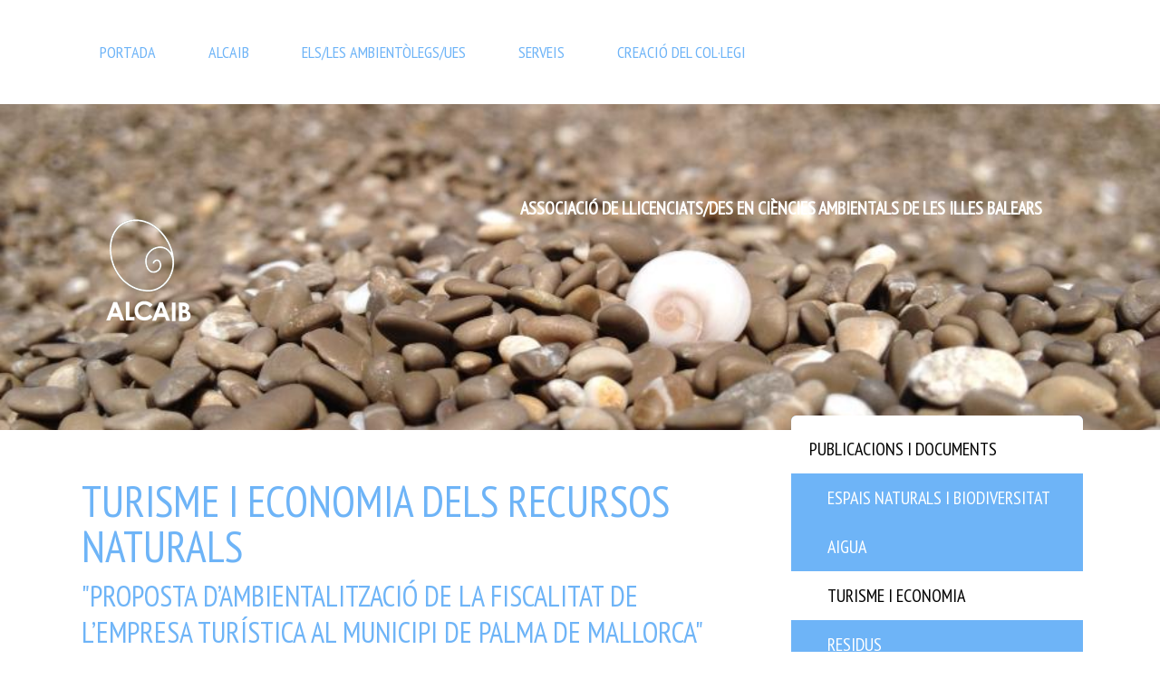

--- FILE ---
content_type: text/html; charset=UTF-8
request_url: https://www.alcaib.org/recursos/publicacions-i-documents/turisme-i-economia/
body_size: 15990
content:
<!DOCTYPE html>
<html lang="es-ES"><head>
    <meta charset="utf-8"/>
    <link rel="dns-prefetch preconnect" href="https://u.jimcdn.com/" crossorigin="anonymous"/>
<link rel="dns-prefetch preconnect" href="https://assets.jimstatic.com/" crossorigin="anonymous"/>
<link rel="dns-prefetch preconnect" href="https://image.jimcdn.com" crossorigin="anonymous"/>
<link rel="dns-prefetch preconnect" href="https://fonts.jimstatic.com" crossorigin="anonymous"/>
<meta name="viewport" content="width=device-width, initial-scale=1"/>
<meta http-equiv="X-UA-Compatible" content="IE=edge"/>
<meta name="description" content=""/>
<meta name="robots" content="index, follow, archive"/>
<meta property="st:section" content=""/>
<meta name="generator" content="Jimdo Creator"/>
<meta name="twitter:title" content="Turisme i Economia dels Recursos Naturals"/>
<meta name="twitter:description" content="Caterina Amengual Morro, 2006 Editorial Linx. Edicions Català/Alemany i Castellà/Angles Mapa-guia que reslta els espais d'interés natural de les Illes Balears. Tasca com a documentalista i assessora d’espais naturals amb la selecció dels 14 espais de més rellevància ambiental, amb l’ajuda inestimable de’n Joan Mayol."/>
<meta name="twitter:card" content="summary_large_image"/>
<meta property="og:url" content="http://www.alcaib.org/recursos/publicacions-i-documents/turisme-i-economia/"/>
<meta property="og:title" content="Turisme i Economia dels Recursos Naturals"/>
<meta property="og:description" content="Caterina Amengual Morro, 2006 Editorial Linx. Edicions Català/Alemany i Castellà/Angles Mapa-guia que reslta els espais d'interés natural de les Illes Balears. Tasca com a documentalista i assessora d’espais naturals amb la selecció dels 14 espais de més rellevància ambiental, amb l’ajuda inestimable de’n Joan Mayol."/>
<meta property="og:type" content="website"/>
<meta property="og:locale" content="es_ES"/>
<meta property="og:site_name" content="ALCAIB - Associació de Llicenciats/des en Ciències Ambientals de les Illes Balears"/>
<meta name="twitter:image" content="https://image.jimcdn.com/cdn-cgi/image//app/cms/storage/image/path/s531e2e9b6a63329d/backgroundarea/i2465c096121442a9/version/1600074689/image.jpg"/>
<meta property="og:image" content="https://image.jimcdn.com/cdn-cgi/image//app/cms/storage/image/path/s531e2e9b6a63329d/backgroundarea/i2465c096121442a9/version/1600074689/image.jpg"/>
<meta property="og:image:width" content="2000"/>
<meta property="og:image:height" content="1500"/>
<meta property="og:image:secure_url" content="https://image.jimcdn.com/cdn-cgi/image//app/cms/storage/image/path/s531e2e9b6a63329d/backgroundarea/i2465c096121442a9/version/1600074689/image.jpg"/><title>Turisme i Economia dels Recursos Naturals - ALCAIB - Associació de Llicenciats/des en Ciències Ambientals de les Illes Balears</title>
<link rel="icon" type="image/png" href="[data-uri]"/>
    <link rel="alternate" type="application/rss+xml" title="Blog" href="https://www.alcaib.org/rss/blog"/>    
<link rel="canonical" href="https://www.alcaib.org/recursos/publicacions-i-documents/turisme-i-economia/"/>

        <script src="https://assets.jimstatic.com/ckies.js.7c38a5f4f8d944ade39b.js"></script>

        <script src="https://assets.jimstatic.com/cookieControl.js.b05bf5f4339fa83b8e79.js"></script>
    <script>window.CookieControlSet.setToNormal();</script>

    <style>html,body{margin:0}.hidden{display:none}.n{padding:5px}#cc-website-title a {text-decoration: none}.cc-m-image-align-1{text-align:left}.cc-m-image-align-2{text-align:right}.cc-m-image-align-3{text-align:center}</style>

        <link href="https://u.jimcdn.com/cms/o/s531e2e9b6a63329d/layout/dm_39d7fc1702d6c2cde1182ecca14bc4a5/css/layout.css?t=1600074689" rel="stylesheet" type="text/css" id="jimdo_layout_css"/>
<script>     /* <![CDATA[ */     /*!  loadCss [c]2014 @scottjehl, Filament Group, Inc.  Licensed MIT */     window.loadCSS = window.loadCss = function(e,n,t){var r,l=window.document,a=l.createElement("link");if(n)r=n;else{var i=(l.body||l.getElementsByTagName("head")[0]).childNodes;r=i[i.length-1]}var o=l.styleSheets;a.rel="stylesheet",a.href=e,a.media="only x",r.parentNode.insertBefore(a,n?r:r.nextSibling);var d=function(e){for(var n=a.href,t=o.length;t--;)if(o[t].href===n)return e.call(a);setTimeout(function(){d(e)})};return a.onloadcssdefined=d,d(function(){a.media=t||"all"}),a};     window.onloadCSS = function(n,o){n.onload=function(){n.onload=null,o&&o.call(n)},"isApplicationInstalled"in navigator&&"onloadcssdefined"in n&&n.onloadcssdefined(o)}     /* ]]> */ </script>     <script>
// <![CDATA[
onloadCSS(loadCss('https://assets.jimstatic.com/web.css.cba479cb7ca5b5a1cac2a1ff8a34b9db.css') , function() {
    this.id = 'jimdo_web_css';
});
// ]]>
</script>
<link href="https://assets.jimstatic.com/web.css.cba479cb7ca5b5a1cac2a1ff8a34b9db.css" rel="preload" as="style"/>
<noscript>
<link href="https://assets.jimstatic.com/web.css.cba479cb7ca5b5a1cac2a1ff8a34b9db.css" rel="stylesheet"/>
</noscript>
    <script>
    //<![CDATA[
        var jimdoData = {"isTestserver":false,"isLcJimdoCom":false,"isJimdoHelpCenter":false,"isProtectedPage":false,"cstok":"","cacheJsKey":"687d4257c2c92098cbc0bf07f1e92f3f3a650b8a","cacheCssKey":"687d4257c2c92098cbc0bf07f1e92f3f3a650b8a","cdnUrl":"https:\/\/assets.jimstatic.com\/","minUrl":"https:\/\/assets.jimstatic.com\/app\/cdn\/min\/file\/","authUrl":"https:\/\/a.jimdo.com\/","webPath":"https:\/\/www.alcaib.org\/","appUrl":"https:\/\/a.jimdo.com\/","cmsLanguage":"es_ES","isFreePackage":false,"mobile":false,"isDevkitTemplateUsed":true,"isTemplateResponsive":true,"websiteId":"s531e2e9b6a63329d","pageId":863275350,"packageId":2,"shop":{"deliveryTimeTexts":{"1":"Plazo de entrega 1 - 3 d\u00edas","2":"Plazo de entrega 3 - 5 d\u00edas","3":"de 5 a 8 d\u00edas"},"checkoutButtonText":"Mi compra","isReady":false,"currencyFormat":{"pattern":"\u00a4#,##0.00","convertedPattern":"$#,##0.00","symbols":{"GROUPING_SEPARATOR":",","DECIMAL_SEPARATOR":".","CURRENCY_SYMBOL":"$"}},"currencyLocale":"en_US"},"tr":{"gmap":{"searchNotFound":"La direcci\u00f3n insertada no existe o no pudo ser encontrada.","routeNotFound":"La ruta no se ha podido calcular. Posible causa: la direcci\u00f3n de inicio es demasiado inexacta o est\u00e1 demasiado lejos de la direcci\u00f3n final."},"shop":{"checkoutSubmit":{"next":"Siguiente paso","wait":"Un momento por favor"},"paypalError":"Ha ocurrido un error. Por favor intenta de nuevo.","cartBar":"Ir al carrito ","maintenance":"La tienda no est\u00e1 activa en este momento. Int\u00e9ntalo de nuevo m\u00e1s tarde.","addToCartOverlay":{"productInsertedText":"El art\u00edculo se ha a\u00f1adido al carrito de compras.","continueShoppingText":"Seguir comprando","reloadPageText":"Actualizar"},"notReadyText":"La tienda no est\u00e1 terminada todav\u00eda.","numLeftText":"Por el momento no es posible pedir m\u00e1s de {:num} ejemplares de este art\u00edculo .","oneLeftText":"No existen ejemplares disponibles para este art\u00edculo."},"common":{"timeout":"Ha ocurrido un error. Se ha interrumpido la acci\u00f3n. Por favor intenta otra vez m\u00e1s tarde. "},"form":{"badRequest":"Se ha producido un error. Los datos no se han podido transmitir correctamente. Int\u00e9ntalo de nuevo m\u00e1s tarde."}},"jQuery":"jimdoGen002","isJimdoMobileApp":false,"bgConfig":{"id":29637750,"type":"picture","options":{"fixed":true},"images":[{"id":6193136950,"url":"https:\/\/image.jimcdn.com\/cdn-cgi\/image\/\/app\/cms\/storage\/image\/path\/s531e2e9b6a63329d\/backgroundarea\/i2465c096121442a9\/version\/1600074689\/image.jpg","altText":"","focalPointX":74.055815508021396453841589391231536865234375,"focalPointY":91.71875}]},"bgFullscreen":true,"responsiveBreakpointLandscape":767,"responsiveBreakpointPortrait":480,"copyableHeadlineLinks":false,"tocGeneration":false,"googlemapsConsoleKey":false,"loggingForAnalytics":false,"loggingForPredefinedPages":false,"isFacebookPixelIdEnabled":false,"userAccountId":"dcecd158-fe7c-4a70-bd05-5bc45eef2f1d"};
    // ]]>
</script>

     <script> (function(window) { 'use strict'; var regBuff = window.__regModuleBuffer = []; var regModuleBuffer = function() { var args = [].slice.call(arguments); regBuff.push(args); }; if (!window.regModule) { window.regModule = regModuleBuffer; } })(window); </script>
    <script src="https://assets.jimstatic.com/web.js.24f3cfbc36a645673411.js" async="true"></script>
    <script src="https://assets.jimstatic.com/at.js.62588d64be2115a866ce.js"></script>
    
</head>

<body class="body cc-page j-m-gallery-styles j-m-video-styles j-m-hr-styles j-m-header-styles j-m-text-styles j-m-emotionheader-styles j-m-htmlCode-styles j-m-rss-styles j-m-form-styles j-m-table-styles j-m-textWithImage-styles j-m-downloadDocument-styles j-m-imageSubtitle-styles j-m-flickr-styles j-m-googlemaps-styles j-m-blogSelection-styles j-m-comment-styles j-m-jimdo-styles j-m-profile-styles j-m-guestbook-styles j-m-promotion-styles j-m-twitter-styles j-m-hgrid-styles j-m-shoppingcart-styles j-m-catalog-styles j-m-product-styles-disabled j-m-facebook-styles j-m-sharebuttons-styles j-m-formnew-styles-disabled j-m-callToAction-styles j-m-turbo-styles j-m-spacing-styles j-m-googleplus-styles j-m-dummy-styles j-m-search-styles j-m-booking-styles j-m-socialprofiles-styles j-footer-styles cc-pagemode-default cc-content-parent" id="page-863275350">

<div id="cc-inner" class="cc-content-parent">

  <!-- _mobile-navigation.sass -->
  <input type="checkbox" id="jtpl-mobile-navigation__checkbox" class="jtpl-mobile-navigation__checkbox"/><!-- END _mobile-navigation.sass --><!-- _main.sass --><div class="jtpl-main cc-content-parent">

    <!-- _background-area.sass -->
    <div class="jtpl-background-area" background-area="fullscreen"></div>
    <!-- END _background-area.sass -->

    <!-- _mobile-navigation.sass -->
    <nav class="jtpl-mobile-navigation"><label for="jtpl-mobile-navigation__checkbox" class="jtpl-mobile-navigation__label">
        <span class="jtpl-mobile-navigation__borders"></span>
      </label>
      <nav class="jtpl-mobile-navigation__inner navigation-colors"><div data-container="navigation"><div class="j-nav-variant-nested"><ul class="cc-nav-level-0 j-nav-level-0"><li id="cc-nav-view-1601563850" class="jmd-nav__list-item-0 j-nav-has-children"><a href="/" data-link-title="Portada">Portada</a><span data-navi-toggle="cc-nav-view-1601563850" class="jmd-nav__toggle-button"></span><ul class="cc-nav-level-1 j-nav-level-1"><li id="cc-nav-view-857883750" class="jmd-nav__list-item-1 j-nav-has-children"><a href="/portada/activitats-actuals/" data-link-title="Activitats actuals">Activitats actuals</a><span data-navi-toggle="cc-nav-view-857883750" class="jmd-nav__toggle-button"></span><ul class="cc-nav-level-2 j-nav-level-2"><li id="cc-nav-view-1690582150" class="jmd-nav__list-item-2"><a href="/portada/activitats-actuals/recurs-estabilització-consell-de-mallorca/" data-link-title="Recurs Estabilització Consell de Mallorca">Recurs Estabilització Consell de Mallorca</a></li><li id="cc-nav-view-1686948850" class="jmd-nav__list-item-2"><a href="/portada/activitats-actuals/propostes-pla-general-palma/" data-link-title="Propostes Pla General Palma">Propostes Pla General Palma</a></li><li id="cc-nav-view-1687208650" class="jmd-nav__list-item-2"><a href="/portada/activitats-actuals/nova-llei-de-patrimoni-natural-i-biodiversitat-de-les-illes-balears/" data-link-title="Nova Llei de Patrimoni Natural i Biodiversitat de les Illes Balears">Nova Llei de Patrimoni Natural i Biodiversitat de les Illes Balears</a></li><li id="cc-nav-view-1688776850" class="jmd-nav__list-item-2"><a href="/portada/activitats-actuals/al-legacions-porn-i-ampliació-del-pn-de-llevant/" data-link-title="Al·legacions PORN i ampliació del PN de Llevant">Al·legacions PORN i ampliació del PN de Llevant</a></li></ul></li><li id="cc-nav-view-1686948750" class="jmd-nav__list-item-1"><a href="/portada/activitat-2021/" data-link-title="Activitat 2021">Activitat 2021</a></li><li id="cc-nav-view-1686108950" class="jmd-nav__list-item-1 j-nav-has-children"><a href="/portada/activitat-2020/" data-link-title="Activitat 2020">Activitat 2020</a><span data-navi-toggle="cc-nav-view-1686108950" class="jmd-nav__toggle-button"></span><ul class="cc-nav-level-2 j-nav-level-2"><li id="cc-nav-view-1686109250" class="jmd-nav__list-item-2"><a href="/portada/activitat-2020/dia-medi-ambient-2020/" data-link-title="Dia Medi Ambient 2020">Dia Medi Ambient 2020</a></li><li id="cc-nav-view-1686109450" class="jmd-nav__list-item-2"><a href="/portada/activitat-2020/aliança-regeneració-verda/" data-link-title="Aliança Regeneració Verda">Aliança Regeneració Verda</a></li><li id="cc-nav-view-1686109350" class="jmd-nav__list-item-2"><a href="/portada/activitat-2020/assemblea-2020/" data-link-title="Assemblea 2020">Assemblea 2020</a></li><li id="cc-nav-view-1686109550" class="jmd-nav__list-item-2"><a href="/portada/activitat-2020/visita-albufera-febrer-2020/" data-link-title="Visita Albufera - Febrer 2020">Visita Albufera - Febrer 2020</a></li></ul></li><li id="cc-nav-view-1686108850" class="jmd-nav__list-item-1 j-nav-has-children"><a href="/portada/activitat-2019/" data-link-title="Activitat 2019">Activitat 2019</a><span data-navi-toggle="cc-nav-view-1686108850" class="jmd-nav__toggle-button"></span><ul class="cc-nav-level-2 j-nav-level-2"><li id="cc-nav-view-1686109650" class="jmd-nav__list-item-2"><a href="/portada/activitat-2019/japca-2019/" data-link-title="JAPCA 2019">JAPCA 2019</a></li><li id="cc-nav-view-1686109750" class="jmd-nav__list-item-2"><a href="/portada/activitat-2019/recurs-mancomunitat-raiguer-2019/" data-link-title="Recurs Mancomunitat Raiguer 2019">Recurs Mancomunitat Raiguer 2019</a></li><li id="cc-nav-view-1686109850" class="jmd-nav__list-item-2"><a href="/portada/activitat-2019/jornades-educació-ambiental-2019/" data-link-title="Jornades Educació Ambiental 2019">Jornades Educació Ambiental 2019</a></li><li id="cc-nav-view-1686109950" class="jmd-nav__list-item-2"><a href="/portada/activitat-2019/reunió-amb-abaqua/" data-link-title="Reunió amb ABAQUA">Reunió amb ABAQUA</a></li><li id="cc-nav-view-1686110050" class="jmd-nav__list-item-2"><a href="/portada/activitat-2019/reunió-consell-2019/" data-link-title="Reunió Consell 2019">Reunió Consell 2019</a></li><li id="cc-nav-view-1686110150" class="jmd-nav__list-item-2"><a href="/portada/activitat-2019/propostes-medi-ambient-a-les-eleccions-2019/" data-link-title="Propostes Medi Ambient a les eleccions 2019">Propostes Medi Ambient a les eleccions 2019</a></li><li id="cc-nav-view-1686110250" class="jmd-nav__list-item-2"><a href="/portada/activitat-2019/firdays-for-future-2019/" data-link-title="Firdays for future 2019">Firdays for future 2019</a></li><li id="cc-nav-view-1686110350" class="jmd-nav__list-item-2"><a href="/portada/activitat-2019/assemblea-anual-2019/" data-link-title="Assemblea anual 2019">Assemblea anual 2019</a></li></ul></li><li id="cc-nav-view-1686108750" class="jmd-nav__list-item-1"><a href="/portada/activitat-2018/" data-link-title="Activitat 2018">Activitat 2018</a></li><li id="cc-nav-view-857890950" class="jmd-nav__list-item-1 j-nav-has-children"><a href="/portada/activitats-anteriors/" data-link-title="Activitats anteriors">Activitats anteriors</a><span data-navi-toggle="cc-nav-view-857890950" class="jmd-nav__toggle-button"></span><ul class="cc-nav-level-2 j-nav-level-2"><li id="cc-nav-view-1520338250" class="jmd-nav__list-item-2"><a href="/portada/activitats-anteriors/activitat-2017/" data-link-title="Activitat 2017">Activitat 2017</a></li><li id="cc-nav-view-1473980850" class="jmd-nav__list-item-2"><a href="/portada/activitats-anteriors/activitat-2016/" data-link-title="Activitat 2016">Activitat 2016</a></li><li id="cc-nav-view-1432983750" class="jmd-nav__list-item-2"><a href="/portada/activitats-anteriors/activitat-2015/" data-link-title="Activitat 2015">Activitat 2015</a></li><li id="cc-nav-view-1430560650" class="jmd-nav__list-item-2"><a href="/portada/activitats-anteriors/activitat-2014/" data-link-title="Activitat 2014">Activitat 2014</a></li><li id="cc-nav-view-1181431850" class="jmd-nav__list-item-2"><a href="/portada/activitats-anteriors/activitat-2013/" data-link-title="Activitat 2013">Activitat 2013</a></li><li id="cc-nav-view-1015320550" class="jmd-nav__list-item-2"><a href="/portada/activitats-anteriors/activitat-2012/" data-link-title="Activitat 2012">Activitat 2012</a></li><li id="cc-nav-view-866469950" class="jmd-nav__list-item-2"><a href="/portada/activitats-anteriors/activitat-2011/" data-link-title="Activitat 2011">Activitat 2011</a></li><li id="cc-nav-view-866228550" class="jmd-nav__list-item-2"><a href="/portada/activitats-anteriors/activitat-2010/" data-link-title="Activitat 2010">Activitat 2010</a></li><li id="cc-nav-view-866229450" class="jmd-nav__list-item-2"><a href="/portada/activitats-anteriors/activitat-2009/" data-link-title="Activitat 2009">Activitat 2009</a></li><li id="cc-nav-view-867891050" class="jmd-nav__list-item-2"><a href="/portada/activitats-anteriors/activitat-2008/" data-link-title="Activitat 2008">Activitat 2008</a></li><li id="cc-nav-view-867891150" class="jmd-nav__list-item-2"><a href="/portada/activitats-anteriors/activitat-2007/" data-link-title="Activitat 2007">Activitat 2007</a></li><li id="cc-nav-view-867940150" class="jmd-nav__list-item-2"><a href="/portada/activitats-anteriors/activitat-2006/" data-link-title="Activitat 2006">Activitat 2006</a></li></ul></li><li id="cc-nav-view-863277150" class="jmd-nav__list-item-1"><a href="/portada/alcaib-als-mitjans/" data-link-title="ALCAIB als mitjans">ALCAIB als mitjans</a></li></ul></li><li id="cc-nav-view-1604410450" class="jmd-nav__list-item-0 j-nav-has-children"><a href="/alcaib/" data-link-title="ALCAIB">ALCAIB</a><span data-navi-toggle="cc-nav-view-1604410450" class="jmd-nav__toggle-button"></span><ul class="cc-nav-level-1 j-nav-level-1"><li id="cc-nav-view-863697750" class="jmd-nav__list-item-1"><a href="/alcaib/què-fem/" data-link-title="Què fem?">Què fem?</a></li><li id="cc-nav-view-857863850" class="jmd-nav__list-item-1"><a href="/alcaib/com-associar-vos/" data-link-title="Com associar-vos">Com associar-vos</a></li><li id="cc-nav-view-863275050" class="jmd-nav__list-item-1"><a href="/alcaib/junta-comissions-i-grups-de-treball/" data-link-title="Junta, comissions i grups de treball">Junta, comissions i grups de treball</a></li><li id="cc-nav-view-1522997050" class="jmd-nav__list-item-1"><a href="/alcaib/comissions-de-treball-d-alcaib/" data-link-title="Comissions de treball d'ALCAIB">Comissions de treball d'ALCAIB</a></li></ul></li><li id="cc-nav-view-857864250" class="jmd-nav__list-item-0 j-nav-has-children"><a href="/els-les-ambientòlegs-ues/" data-link-title="Els/les ambientòlegs/ues">Els/les ambientòlegs/ues</a><span data-navi-toggle="cc-nav-view-857864250" class="jmd-nav__toggle-button"></span><ul class="cc-nav-level-1 j-nav-level-1"><li id="cc-nav-view-857864350" class="jmd-nav__list-item-1 j-nav-has-children"><a href="/els-les-ambientòlegs-ues/les-ciències-ambientals/" data-link-title="Les Ciències Ambientals">Les Ciències Ambientals</a><span data-navi-toggle="cc-nav-view-857864350" class="jmd-nav__toggle-button"></span><ul class="cc-nav-level-2 j-nav-level-2"><li id="cc-nav-view-1432342950" class="jmd-nav__list-item-2"><a href="/els-les-ambientòlegs-ues/les-ciències-ambientals/estudiar-ciències-ambientals/" data-link-title="Estudiar Ciències Ambientals">Estudiar Ciències Ambientals</a></li></ul></li><li id="cc-nav-view-1183956350" class="jmd-nav__list-item-1 j-nav-has-children"><a href="/els-les-ambientòlegs-ues/directori-d-ambientòlegs-de-les-illes-balears/" data-link-title="Directori d'ambientòlegs de les Illes Balears">Directori d'ambientòlegs de les Illes Balears</a><span data-navi-toggle="cc-nav-view-1183956350" class="jmd-nav__toggle-button"></span><ul class="cc-nav-level-2 j-nav-level-2"><li id="cc-nav-view-1183956450" class="jmd-nav__list-item-2"><a href="/els-les-ambientòlegs-ues/directori-d-ambientòlegs-de-les-illes-balears/peritatge-ambiental/" data-link-title="Peritatge ambiental">Peritatge ambiental</a></li><li id="cc-nav-view-1183956550" class="jmd-nav__list-item-2"><a href="/els-les-ambientòlegs-ues/directori-d-ambientòlegs-de-les-illes-balears/borsa-de-pèrits-ambientals/" data-link-title="Borsa de Pèrits Ambientals">Borsa de Pèrits Ambientals</a></li></ul></li></ul></li><li id="cc-nav-view-863297050" class="jmd-nav__list-item-0 j-nav-has-children"><a href="/serveis/" data-link-title="Serveis">Serveis</a><span data-navi-toggle="cc-nav-view-863297050" class="jmd-nav__toggle-button"></span><ul class="cc-nav-level-1 j-nav-level-1"><li id="cc-nav-view-1620961350" class="jmd-nav__list-item-1"><a href="/serveis/calendari-d-alcaib/" data-link-title="Calendari d'ALCAIB">Calendari d'ALCAIB</a></li><li id="cc-nav-view-863307350" class="jmd-nav__list-item-1"><a href="/serveis/ofertes-de-feina/" data-link-title="Ofertes de feina">Ofertes de feina</a></li><li id="cc-nav-view-1639585850" class="jmd-nav__list-item-1"><a href="/serveis/convocatòries-actives/" data-link-title="Convocatòries actives">Convocatòries actives</a></li><li id="cc-nav-view-863305750" class="jmd-nav__list-item-1"><a href="/serveis/cursos/" data-link-title="Cursos">Cursos</a></li><li id="cc-nav-view-1014807750" class="jmd-nav__list-item-1"><a href="/serveis/subvencions-i-convocatòries/" data-link-title="Subvencions i convocatòries">Subvencions i convocatòries</a></li><li id="cc-nav-view-998500850" class="jmd-nav__list-item-1"><a href="/serveis/actes-d-alcaib/" data-link-title="Actes d'Alcaib">Actes d'Alcaib</a></li></ul></li><li id="cc-nav-view-1685854450" class="jmd-nav__list-item-0 j-nav-has-children"><a href="/creació-del-col-legi/" data-link-title="CREACIÓ DEL COL·LEGI">CREACIÓ DEL COL·LEGI</a><span data-navi-toggle="cc-nav-view-1685854450" class="jmd-nav__toggle-button"></span><ul class="cc-nav-level-1 j-nav-level-1"><li id="cc-nav-view-1686111550" class="jmd-nav__list-item-1"><a href="/creació-del-col-legi/2008-llei-i-assemblea-constituient/" data-link-title="2008 Llei i Assemblea Constituient">2008 Llei i Assemblea Constituient</a></li></ul></li></ul></div></div>
      </nav></nav><!-- END _mobile-navigation.sass --><!-- _cart.sass --><div class="jtpl-cart">
      
    </div>
    <!-- END _cart.sass -->

    <!-- _header.sass -->
    <div class="jtpl-header--image" background-area-default="" background-area="stripe">

      <!-- _navigation.sass -->
      <div class="jtpl-navigation navigation-colors navigation-alignment">
        <nav class="jtpl-navigation__inner"><div data-container="navigation"><div class="j-nav-variant-nested"><ul class="cc-nav-level-0 j-nav-level-0"><li id="cc-nav-view-1601563850" class="jmd-nav__list-item-0 j-nav-has-children"><a href="/" data-link-title="Portada">Portada</a><span data-navi-toggle="cc-nav-view-1601563850" class="jmd-nav__toggle-button"></span></li><li id="cc-nav-view-1604410450" class="jmd-nav__list-item-0 j-nav-has-children"><a href="/alcaib/" data-link-title="ALCAIB">ALCAIB</a><span data-navi-toggle="cc-nav-view-1604410450" class="jmd-nav__toggle-button"></span></li><li id="cc-nav-view-857864250" class="jmd-nav__list-item-0 j-nav-has-children"><a href="/els-les-ambientòlegs-ues/" data-link-title="Els/les ambientòlegs/ues">Els/les ambientòlegs/ues</a><span data-navi-toggle="cc-nav-view-857864250" class="jmd-nav__toggle-button"></span></li><li id="cc-nav-view-863297050" class="jmd-nav__list-item-0 j-nav-has-children"><a href="/serveis/" data-link-title="Serveis">Serveis</a><span data-navi-toggle="cc-nav-view-863297050" class="jmd-nav__toggle-button"></span></li><li id="cc-nav-view-1685854450" class="jmd-nav__list-item-0 j-nav-has-children"><a href="/creació-del-col-legi/" data-link-title="CREACIÓ DEL COL·LEGI">CREACIÓ DEL COL·LEGI</a><span data-navi-toggle="cc-nav-view-1685854450" class="jmd-nav__toggle-button"></span></li></ul></div></div>
        </nav>
</div>
      <!-- END _navigation.sass -->

      <div class="jtpl-header">
        <div class="jtpl-header__inner">
          <div class="jtpl-logo">
            <div id="cc-website-logo" class="cc-single-module-element"><div id="cc-m-9726637650" class="j-module n j-imageSubtitle"><div class="cc-m-image-container"><figure class="cc-imagewrapper cc-m-image-align-1">
<a href="https://www.alcaib.org/" target="_self"><img srcset="https://image.jimcdn.com/cdn-cgi/image//app/cms/storage/image/path/s531e2e9b6a63329d/image/i32f859d78d95f62a/version/1545416720/image.png 143w" sizes="(min-width: 143px) 143px, 100vw" id="cc-m-imagesubtitle-image-9726637650" src="https://image.jimcdn.com/cdn-cgi/image//app/cms/storage/image/path/s531e2e9b6a63329d/image/i32f859d78d95f62a/version/1545416720/image.png" alt="ALCAIB - Associació de Llicenciats/des en Ciències Ambientals de les Illes Balears" class="" data-src-width="143" data-src-height="150" data-src="https://image.jimcdn.com/cdn-cgi/image//app/cms/storage/image/path/s531e2e9b6a63329d/image/i32f859d78d95f62a/version/1545416720/image.png" data-image-id="6341017350"/></a>    

</figure>
</div>
<div class="cc-clear"></div>
<script id="cc-m-reg-9726637650">// <![CDATA[

    window.regModule("module_imageSubtitle", {"data":{"imageExists":true,"hyperlink":"","hyperlink_target":"","hyperlinkAsString":"","pinterest":"0","id":9726637650,"widthEqualsContent":"0","resizeWidth":143,"resizeHeight":150},"id":9726637650});
// ]]>
</script></div></div>
          </div>
          <div class="jtpl-title">
            <div id="cc-website-title" class="cc-single-module-element"><div id="cc-m-8607138450" class="j-module n j-header"><a href="https://www.alcaib.org/"><span class="cc-within-single-module-element j-website-title-content" id="cc-m-header-8607138450">Associació de Llicenciats/des en Ciències Ambientals de les Illes Balears</span></a></div></div>
          </div>
        </div>
      </div>
      <!-- END _header.sass -->

    </div>


    <div class="jtpl-section-main content-options cc-content-parent">
      <div class="jtpl-section-main__inner cc-content-parent">

        <!-- _navigation.sass -->
        <nav class="jtpl-subnavigation subnavigation-colors"><div data-container="navigation"><div class="j-nav-variant-nested"><ul class="cc-nav-level-1 j-nav-level-1"><li id="cc-nav-view-998497050" class="jmd-nav__list-item-1 j-nav-has-children cc-nav-parent j-nav-parent jmd-nav__item--parent"><a href="/recursos/publicacions-i-documents/" data-link-title="Publicacions i documents">Publicacions i documents</a><span data-navi-toggle="cc-nav-view-998497050" class="jmd-nav__toggle-button"></span><ul class="cc-nav-level-2 j-nav-level-2"><li id="cc-nav-view-857891050" class="jmd-nav__list-item-2"><a href="/recursos/publicacions-i-documents/espais-naturals-i-biodiversitat/" data-link-title="Espais naturals i biodiversitat">Espais naturals i biodiversitat</a></li><li id="cc-nav-view-998497150" class="jmd-nav__list-item-2"><a href="/recursos/publicacions-i-documents/aigua/" data-link-title="Aigua">Aigua</a></li><li id="cc-nav-view-863275350" class="jmd-nav__list-item-2 cc-nav-current j-nav-current jmd-nav__item--current"><a href="/recursos/publicacions-i-documents/turisme-i-economia/" data-link-title="Turisme i economia" class="cc-nav-current j-nav-current jmd-nav__link--current">Turisme i economia</a></li><li id="cc-nav-view-1022509150" class="jmd-nav__list-item-2"><a href="/recursos/publicacions-i-documents/residus/" data-link-title="Residus">Residus</a></li><li id="cc-nav-view-1024373150" class="jmd-nav__list-item-2"><a href="/recursos/publicacions-i-documents/educació-i-formació-ambiental/" data-link-title="Educació i formació ambiental">Educació i formació ambiental</a></li></ul></li><li id="cc-nav-view-863277050" class="jmd-nav__list-item-1"><a href="/recursos/adreces-d-interès/" data-link-title="Adreces d'interès">Adreces d'interès</a></li><li id="cc-nav-view-1014619750" class="jmd-nav__list-item-1"><a href="/recursos/butlletins/" data-link-title="Butlletins">Butlletins</a></li></ul></div></div>
        </nav><!-- END _navigation.sass --><!-- _content.sass --><div class="jtpl-content cc-content-parent">
          <div id="content_area" data-container="content"><div id="content_start"></div>
        
        <div id="cc-matrix-1052458450"><div id="cc-m-4948215050" class="j-module n j-header "><h1 class="" id="cc-m-header-4948215050">Turisme i Economia dels Recursos Naturals</h1></div><div id="cc-m-5052265350" class="j-module n j-header "><h2 class="" id="cc-m-header-5052265350">"Proposta d’ambientalització de la fiscalitat de l’empresa turística al municipi de Palma de Mallorca"</h2></div><div id="cc-m-5052266350" class="j-module n j-downloadDocument ">
        <a class="j-m-dowload" href="/app/download/5052266350/PFC.pdf?t=1323775313" onclick="_gaq.push(['a._trackPageview', '/app/download/5052266350/PFC.pdf']);">            <img src="https://assets.jimstatic.com/s/img/cc/icons/pdf.png" width="51" height="51" class="downloadImage" alt="Descarga"/>
                </a>
        
    <div data-name="download-description" class="descriptionContainer">
        
                    <div class="cc-m-download-description">Estudi realitzat per Ester Blanco Cartagena al 2003</div>
        
                    <div class="cc-m-download-file">
                <div class="cc-m-download-file-name">PFC.pdf</div>
                <div class="cc-m-download-file-info">
                    <span class="cc-m-download-file-type">Documento Adobe Acrobat</span>
                    <span class="cc-m-download-file-size">2.3 MB</span>
                </div>
                <div class="cc-m-download-file-link"><a href="/app/download/5052266350/PFC.pdf?t=1323775313" onclick="_gaq.push(['a._trackPageview', '/app/download/5052266350/PFC.pdf']);" class="cc-m-download-link">Descarga</a></div>
            </div>
            </div>

    
    <script id="cc-m-reg-5052266350">// <![CDATA[

    window.regModule("module_downloadDocument", {"variant":"default","selector":"#cc-m-download-5052266350","id":"5052266350","showpreview":true,"fileExists":true});
// ]]>
</script></div><div id="cc-m-5052267250" class="j-module n j-hr ">    <hr/>
</div><div id="cc-m-5348214550" class="j-module n j-header "><h2 class="" id="cc-m-header-5348214550">"An economic and institutional approach to the use of natural common-pool resources by the tourism industry"</h2></div><div id="cc-m-5348215050" class="j-module n j-downloadDocument ">
        <a class="j-m-dowload" href="/app/download/5348215050/Tesis_final.pdf?t=1323775321" onclick="_gaq.push(['a._trackPageview', '/app/download/5348215050/Tesis_final.pdf']);">            <img src="https://assets.jimstatic.com/s/img/cc/icons/pdf.png" width="51" height="51" class="downloadImage" alt="Descarga"/>
                </a>
        
    <div data-name="download-description" class="descriptionContainer">
        
                    <div class="cc-m-download-description">Tesi doctoral de Ester Blanco Cartagena. Març 2009.</div>
        
                    <div class="cc-m-download-file">
                <div class="cc-m-download-file-name">Tesis_final.pdf</div>
                <div class="cc-m-download-file-info">
                    <span class="cc-m-download-file-type">Documento Adobe Acrobat</span>
                    <span class="cc-m-download-file-size">3.0 MB</span>
                </div>
                <div class="cc-m-download-file-link"><a href="/app/download/5348215050/Tesis_final.pdf?t=1323775321" onclick="_gaq.push(['a._trackPageview', '/app/download/5348215050/Tesis_final.pdf']);" class="cc-m-download-link">Descarga</a></div>
            </div>
            </div>

    
    <script id="cc-m-reg-5348215050">// <![CDATA[

    window.regModule("module_downloadDocument", {"variant":"default","selector":"#cc-m-download-5348215050","id":"5348215050","showpreview":true,"fileExists":true});
// ]]>
</script></div><div id="cc-m-5348215950" class="j-module n j-hr ">    <hr/>
</div><div id="cc-m-5348216150" class="j-module n j-header "><h2 class="" id="cc-m-header-5348216150">"Mapa Ecoturístic de les Illes Balears"</h2></div><div id="cc-m-5348216550" class="j-module n j-text "><p>
    Caterina Amengual Morro, 2006
</p>

<p>
    Editorial Linx. Edicions Català/Alemany i Castellà/Angles
</p>

<p>
    <a href="http://www.lynxeds.com/product/mapa-ecotur%C3%ADstic-les-illes-balears-catalangerman" target="_blank">Mapa-guia</a> que reslta els espais d'interés natural de les Illes Balears. Tasca
    com a documentalista i assessora d’espais naturals amb la selecció dels 14 espais de més rellevància ambiental, amb l’ajuda inestimable de’n Joan Mayol.
</p></div><div id="cc-m-5348224450" class="j-module n j-hr ">    <hr/>
</div><div id="cc-m-5348224550" class="j-module n j-header "><h2 class="" id="cc-m-header-5348224550">"Estudi de capacitat de càrrega de l'hostatgeria del castell d'Alaró, segons els recursos disponibles"</h2></div><div id="cc-m-5348227950" class="j-module n j-downloadDocument ">
        <a class="j-m-dowload" href="/app/download/5348227950/Presentaci%C3%B3+Estudi+Capacitat+de+C%C3%A0rrega.+Mika+Noguera+red.pdf?t=1323777303" onclick="_gaq.push(['a._trackPageview', '/app/download/5348227950/Presentaci%C3%B3+Estudi+Capacitat+de+C%C3%A0rrega.+Mika+Noguera+red.pdf']);">            <img src="https://assets.jimstatic.com/s/img/cc/icons/pdf.png" width="51" height="51" class="downloadImage" alt="Descarga"/>
                </a>
        
    <div data-name="download-description" class="descriptionContainer">
        
                    <div class="cc-m-download-description">Presentació de l'estudi realitzat per Mika Noguera.</div>
        
                    <div class="cc-m-download-file">
                <div class="cc-m-download-file-name">Presentació Estudi Capacitat de Càrrega.</div>
                <div class="cc-m-download-file-info">
                    <span class="cc-m-download-file-type">Documento Adobe Acrobat</span>
                    <span class="cc-m-download-file-size">3.1 MB</span>
                </div>
                <div class="cc-m-download-file-link"><a href="/app/download/5348227950/Presentaci%C3%B3+Estudi+Capacitat+de+C%C3%A0rrega.+Mika+Noguera+red.pdf?t=1323777303" onclick="_gaq.push(['a._trackPageview', '/app/download/5348227950/Presentaci%C3%B3+Estudi+Capacitat+de+C%C3%A0rrega.+Mika+Noguera+red.pdf']);" class="cc-m-download-link">Descarga</a></div>
            </div>
            </div>

    
    <script id="cc-m-reg-5348227950">// <![CDATA[

    window.regModule("module_downloadDocument", {"variant":"default","selector":"#cc-m-download-5348227950","id":"5348227950","showpreview":true,"fileExists":true});
// ]]>
</script></div><div id="cc-m-5348251650" class="j-module n j-hr ">    <hr/>
</div><div id="cc-m-5348251050" class="j-module n j-header "><h2 class="" id="cc-m-header-5348251050">"Revitalization Integral Plan of Playa de Palma. Subproject 5.2.1. Invasive species in the marine environment"</h2></div><div id="cc-m-5348251150" class="j-module n j-downloadDocument ">
        <a class="j-m-dowload" href="/app/download/5348251150/Cambio+global+i+preservacio+sistemes+naturals.pdf?t=1323780167" onclick="_gaq.push(['a._trackPageview', '/app/download/5348251150/Cambio+global+i+preservacio+sistemes+naturals.pdf']);">            <img src="https://assets.jimstatic.com/s/img/cc/icons/pdf.png" width="51" height="51" class="downloadImage" alt="Descarga"/>
                </a>
        
    <div data-name="download-description" class="descriptionContainer">
        
                    <div class="cc-m-download-description">Viability of maintenance of the meadow Posidonia under different scenaries: current situation, reduction in discharges nutrients, and organic matter and climate change.<br/>
Participació de Mika Noguera com a tècnica de l'IMEDEA experta en Posidonia</div>
        
                    <div class="cc-m-download-file">
                <div class="cc-m-download-file-name">Cambio global i preservacio sistemes nat</div>
                <div class="cc-m-download-file-info">
                    <span class="cc-m-download-file-type">Documento Adobe Acrobat</span>
                    <span class="cc-m-download-file-size">851.6 KB</span>
                </div>
                <div class="cc-m-download-file-link"><a href="/app/download/5348251150/Cambio+global+i+preservacio+sistemes+naturals.pdf?t=1323780167" onclick="_gaq.push(['a._trackPageview', '/app/download/5348251150/Cambio+global+i+preservacio+sistemes+naturals.pdf']);" class="cc-m-download-link">Descarga</a></div>
            </div>
            </div>

    
    <script id="cc-m-reg-5348251150">// <![CDATA[

    window.regModule("module_downloadDocument", {"variant":"default","selector":"#cc-m-download-5348251150","id":"5348251150","showpreview":true,"fileExists":true});
// ]]>
</script></div><div id="cc-m-5348228850" class="j-module n j-hr ">    <hr/>
</div></div>
        
        </div>
        </div>
        <!-- END _content.sass -->

      </div>
    </div>

    <!-- _sidebar.sass -->
    <div class="jtpl-sidebar sidebar-options">
      <div class="jtpl-sidebar__inner">
        <div data-container="sidebar"><div id="cc-matrix-1046819850"><div id="cc-m-9378927650" class="j-module n j-hgrid ">    <div class="cc-m-hgrid-column" style="width: 49%;">
        <div id="cc-matrix-2115433050"><div id="cc-m-10186030150" class="j-module n j-header "><h2 class="" id="cc-m-header-10186030150">CONTACTA</h2></div><div id="cc-m-9366735850" class="j-module n j-text "><p>
     
</p>

<p style="text-align: center;">
     
</p>

<p style="text-align: center;">
    <a href="mailto:alcaib@cienciasambientales.es" title="alcaib@cienciasambientales.es">alcaib@cienciasambientales.es</a>
</p>

<p style="text-align: center;">
    646 19 38 52
</p>

<p style="text-align: center;">
     
</p>

<p style="text-align: center;">
    Estudi General Lul·lià
</p>

<p style="text-align: center;">
    Carrer de Sant Roc, 4, 07001 Palma, Illes Balears
</p>

<p style="text-align: center;">
     
</p>

<p style="text-align: center;">
     
</p></div></div>    </div>
            <div class="cc-m-hgrid-separator" data-display="cms-only"><div></div></div>
        <div class="cc-m-hgrid-column last" style="width: 49%;">
        <div id="cc-matrix-2115433150"><div id="cc-m-10186029650" class="j-module n j-header "><h2 class="" id="cc-m-header-10186029650">Segueix-nos a les xarxes</h2></div><div id="cc-m-10186029750" class="j-module n j-facebook ">        <div class="j-search-results">
            <button class="fb-placeholder-button j-fb-placeholder-button"><span class="like-icon"></span>Conectar con Facebook</button>
            <div class="fb-page" data-href="https://www.facebook.com/ALCAIB" data-hide-cover="false" data-show-facepile="false" data-show-posts="false" data-width="534"></div>
        </div><script>// <![CDATA[

    window.regModule("module_facebook", []);
// ]]>
</script></div><div id="cc-m-10186029850" class="j-module n j-twitter ">
<div id="cc-m-twitter-10186029850" class="cc-m-twitter">
        <button class="twitter-placeholder j-twitter-placeholder"><span class="icon-web-share-x"></span>Conectar con X</button></div>
<script id="cc-m-reg-10186029850">// <![CDATA[

    window.regModule("module_twitter", {"variant":"default","selector":"#cc-m-twitter-10186029850","username":"@ALCAIB_COAMBIB","count":"0","followButton":"1","minTweets":1,"maxTweets":100,"withinCms":false,"translation":{"lessThanAMinute":"hace menos de un minuto","aboutAMinute":"hace m\u00e1s o menos un minuto","minutes":"hace {minuten} minutos","aboutAnHour":"hace m\u00e1s o menos una hora","hours":"hace {stunden} horas","oneDay":"hace un d\u00eda","days":"hace {tage} d\u00edas"},"id":10186029850});
// ]]>
</script></div></div>    </div>
    
<div class="cc-m-hgrid-overlay" data-display="cms-only"></div>

<br class="cc-clear"/>

</div><div id="cc-m-8608091750" class="j-module n j-hr ">    <hr/>
</div><div id="cc-m-8608091450" class="j-module n j-header "><h3 class="" id="cc-m-header-8608091450">Formulari de contacte</h3></div><div id="cc-m-8608091250" class="j-module n j-formnew ">
<form action="" method="post" id="cc-m-form-8608091250" class="cc-m-form cc-m-form-layout-1">
    <div class="cc-m-form-loading"></div>

    <div class="cc-m-form-view-sortable">
<div class="cc-m-form-view-element cc-m-form-text cc-m-required" data-action="element">
    <label for="mabab984029d2359c0">
        <div>Nombre</div>
        </label>
    <div class="cc-m-form-view-input-wrapper">
                <input type="text" name="mabab984029d2359c0" value="" id="mabab984029d2359c0" style="width: 50%;"/>
    </div>
</div><div class="cc-m-form-view-element cc-m-form-email cc-m-required" data-action="element">
    <label for="mabab984029d2359c1">
        <div>Email</div>
        </label>
    <div class="cc-m-form-view-input-wrapper">
                <input type="email" autocorrect="off" autocapitalize="off" name="mabab984029d2359c1" value="" style="width: 50%;" id="mabab984029d2359c1"/>
    </div>
</div><div class="cc-m-form-view-element cc-m-form-textarea cc-m-required" data-action="element">
    <label for="mabab984029d2359c2">
        <div>Mensaje</div>
        </label>
    <div class="cc-m-form-view-input-wrapper">
                <textarea name="mabab984029d2359c2" rows="6" style="width: 100%;" id="mabab984029d2359c2"></textarea>
    </div>
</div>    </div>
    <div class="cc-m-form-view-element cc-m-form-view-captcha">
        <label></label>
        <div class="cc-m-form-view-input-wrapper">
            <div class="captcha">
    <span class="character">
        <img src="/app/common/captcha/index/captchaId/404db5d585eaefd5862fb59e3d0aa3738c8ee7d4" id="captchaImage404db5d585eaefd5862fb59e3d0aa3738c8ee7d4"/>
    </span>
    <a class="refresh" href="javascript:void(0);" onclick="javascript:changeCaptcha('404db5d585eaefd5862fb59e3d0aa3738c8ee7d4');" title="Generar nuevo código"></a>
    <div class="bottom">
        <span>
            Por favor inserta el código:
            <input type="text" name="captcha"/><br/>
        </span>
    </div>
</div>        </div>
    </div>
<div class="cc-m-form-view-element cc-m-form-submit" data-action="element">
    <label></label>
    <div class="cc-m-form-view-input-wrapper">
        <div>
    <label for="mabab984029d2359c_dataprivacy">
        Se aplica nuestra [Política de privacidad]<a href="/j/privacy" target="_blank">Política de privacidad</a>.    </label>
</div>

<input type="submit" value="enviar" data-action="formButton"/>
    </div>
</div>
    <p class="cc-m-form-note">
        <strong>Atención:</strong>
        Los campos marcados con <span class="j-m-required">*</span> son obligatorios.    </p>
</form>
<script id="cc-m-reg-8608091250">// <![CDATA[

    window.regModule("module_formnew", {"withinCms":false,"selector":"#cc-m-form-8608091250","structure":[{"type":"text","label":"Nombre","params":{"width":"50"},"rules":{"required":"Indica una entrada para el campo \"{label}\"."}},{"type":"email","label":"Email","params":{"width":"50"},"rules":{"required":"Indica una entrada para el campo \"{label}\".","email":"Introduce una direcci\u00f3n de email v\u00e1lida."}},{"type":"textarea","label":"Mensaje","params":{"rows":"6","width":"100"},"rules":{"required":"Indica una entrada para el campo \"{label}\"."}}],"moduleIdObfuscated":"mabab984029d2359c","id":8608091250});
// ]]>
</script></div><div id="cc-m-9613134850" class="j-module n j-text "><p>
    Responsable: Identidad: ALCAIB - NIF: G57095184  Dir. postal: Ausias March, 19 pis 7-2 Teléfono: 646193852   Correo elect: alcaib@cienciasambientales.es
</p>

<p>
    “En nombre de la empresa tratamos la información que nos facilita con el fin de prestarles el servicio solicitado, realizar la facturación del mismo. Los datos proporcionados se conservarán
    mientras se mantenga la relación comercial o durante los años necesarios para cumplir con las obligaciones legales. Los datos no se cederán a terceros salvo en los casos en que exista una
    obligación legal. Usted tiene derecho a obtener confirmación sobre si en ALCAIB estamos tratando sus datos personales por tanto tiene derecho a acceder a sus datos personales, rectificar los
    datos inexactos o solicitar su supresión cuando los datos ya no sean necesarios.
</p>

<p>
    <strong>En el formulario adjunto debe explicitar si nos autoriza a ofrecerle productos y servicios relacionados con los solicitados y fidelizarle como cliente, escribiendo un SÍ o un
    NO.</strong>" 
</p></div><div id="cc-m-8608090650" class="j-module n j-hr ">    <hr/>
</div><div id="cc-m-4994750750" class="j-module n j-htmlCode "><div id="google_translate_element">
</div>
<script type="text/javascript">
//<![CDATA[
function googleTranslateElementInit() {
  new google.translate.TranslateElement({
    pageLanguage: 'ca'
  }, 'google_translate_element');
}
//]]>
</script><script src="//translate.google.com/translate_a/element.js?cb=googleTranslateElementInit" type="text/javascript">
</script></div></div></div>
      </div>
    </div>
    <!-- END _sidebar.sass -->

    <footer class="jtpl-footer footer-options"><div class="jtpl-footer__inner">
        <div id="contentfooter" data-container="footer">

    <div class="j-info-row"><sup>1</sup> Válido para envíos a España. Para leer las condiciones de envío a otros países y más detalles sobre el envío, consulta este enlace: <a href="https://www.alcaib.org/j/shop/deliveryinfo">Condiciones de pago y envío</a><br/></div>
    <div class="j-meta-links">
        <a href="/about/">Aviso legal</a> | <a href="//www.alcaib.org/j/shop/deliveryinfo" data-meta-link="shop_delivery_info">Condiciones de pago y envío</a> | <a href="//www.alcaib.org/j/privacy">Política de privacidad</a> | <a id="cookie-policy" href="javascript:window.CookieControl.showCookieSettings();">Política de cookies</a> | <a href="/sitemap/">Mapa del sitio</a>    </div>

    <div class="j-admin-links">
            
    <span class="loggedout">
        <a rel="nofollow" id="login" href="/login">Inicia sesión</a>
    </span>

<span class="loggedin">
    <a rel="nofollow" id="logout" target="_top" href="https://cms.e.jimdo.com/app/cms/logout.php">
        Salir    </a>
    |
    <a rel="nofollow" id="edit" target="_top" href="https://a.jimdo.com/app/auth/signin/jumpcms/?page=863275350">Editar</a>
</span>
        </div>

    
</div>

      </div>
    </footer>
</div>
  <!-- END _main.sass -->

</div>    <script type="text/javascript">
//<![CDATA[
var _gaq = [];

_gaq.push(['_gat._anonymizeIp']);

if (window.CookieControl.isCookieAllowed("ga")) {
    _gaq.push(['a._setAccount', 'UA-21591098-1'],
        ['a._trackPageview']
        );

    (function() {
        var ga = document.createElement('script');
        ga.type = 'text/javascript';
        ga.async = true;
        ga.src = 'https://www.google-analytics.com/ga.js';

        var s = document.getElementsByTagName('script')[0];
        s.parentNode.insertBefore(ga, s);
    })();
}
addAutomatedTracking('creator.website', track_anon);
//]]>
</script>
    
<div id="loginbox" class="hidden">

    <div id="loginbox-header">

    <a class="cc-close" title="Cerrar elemento" href="#">Cerrar</a>

    <div class="c"></div>

</div>

<div id="loginbox-content">

        <div id="resendpw"></div>

        <div id="loginboxOuter"></div>
    </div>
</div>
<div id="loginbox-darklayer" class="hidden"></div>
<script>// <![CDATA[

    window.regModule("web_login", {"url":"https:\/\/www.alcaib.org\/","pageId":863275350});
// ]]>
</script>


<div class="cc-individual-cookie-settings" id="cc-individual-cookie-settings" style="display: none" data-nosnippet="true">

</div>
<script>// <![CDATA[

    window.regModule("web_individualCookieSettings", {"categories":[{"type":"NECESSARY","name":"Estrictamente necesarias","description":"Las cookies estrictamente necesarias garantizan funciones que son indispensables para el funcionamiento adecuado de la p\u00e1gina web. Como resultado, estas cookies no pueden desactivarse. Se utilizan de forma exclusiva en esta p\u00e1gina web y, por lo tanto, son cookies propias. Esto significa que toda la informaci\u00f3n almacenada en las cookies solo se mandar\u00e1 a esta web.","required":true,"cookies":[{"key":"cookielaw","name":"cookielaw","description":"Cookie Law\n\nEsta cookie muestra el banner de cookies y guarda las preferencias sobre las cookies de los visitantes.\n\nProveedor:\nJimdo GmbH, Stresemannstrasse 375, 22761 Hamburg, Germany\n\nNombre de la cookie: ckies_cookielaw\nDuraci\u00f3n de la cookie: 1 a\u00f1o\n\nPol\u00edtica de privacidad:\nhttps:\/\/www.jimdo.com\/es\/info\/politica-de-privacidad\/","required":true},{"key":"control-cookies-wildcard","name":"ckies_*","description":"Jimdo Control Cookies\n\nSon cookies de control para habilitar los servicios o las cookies que los visitantes de la p\u00e1gina web seleccionan, y para guardar dichas preferencias de cookies. \n\nProveedor:\nJimdo GmbH, Stresemannstrasse 375, 22761 Hamburg, Germany.\n\nNombre de las cookies:\nckies_*, ckies_postfinance, ckies_stripe, ckies_powr, ckies_google, ckies_cookielaw, ckies_ga, ckies_jimdo_analytics, ckies_fb_analytics, ckies_fr\n\nDuraci\u00f3n de la cookie: 1 a\u00f1o\n\nPol\u00edtica de privacidad:\nhttps:\/\/www.jimdo.com\/es\/info\/privacy\/","required":true}]},{"type":"FUNCTIONAL","name":"Funcionamiento","description":"Las cookies de funcionamiento permiten que esta p\u00e1gina web pueda ofrecer ciertas opciones y guardar la informaci\u00f3n ya proporcionada (como el nombre o la selecci\u00f3n del idioma) para brindar funciones mejoradas y m\u00e1s personalizadas.","required":false,"cookies":[{"key":"powr-v2","name":"powr","description":"Cookies POWr.io \n\nEstas cookies registran datos estad\u00edsticos an\u00f3nimos sobre el comportamiento de los visitantes en esta p\u00e1gina web y son las responsables de garantizar el funcionamiento de ciertos widgets que se utilizan en esta p\u00e1gina web. Solo se utilizan para un an\u00e1lisis interno por el operador de la p\u00e1gina web, p.ej. para el contador de visitas, etc.\n\nProveedor:\nPowr.io, POWr HQ, 340 Pine Street, San Francisco, California 94104, USA.\n\nNombre y duraci\u00f3n de las cookies: \nahoy_unique_[unique id] (Duraci\u00f3n: sesi\u00f3n), POWR_PRODUCTION (Duraci\u00f3n: sesi\u00f3n), ahoy_visitor (Duraci\u00f3n: 2 a\u00f1os), ahoy_visit (Duraci\u00f3n: 1 d\u00eda), src 30 Days Security, _gid Persistent (Duraci\u00f3n: 1 d\u00eda), NID (Dominio: google.com, Duraci\u00f3n: 180 d\u00edas), 1P_JAR (Dominio: google.com, Duraci\u00f3n: 30 d\u00edas), DV (Dominio: google.com, Duraci\u00f3n: 2 horas), SIDCC (Dominio: google.com, Duraci\u00f3n: 1 a\u00f1o), SID (Dominio: google.com, Duraci\u00f3n: 2 a\u00f1os), HSID (Dominio: google.com, Duraci\u00f3n: 2 a\u00f1os), SEARCH_SAMESITE (Dominio: google.com, Duraci\u00f3n: 6 meses), __cfduid (Dominio: powrcdn.com, Duraci\u00f3n: 30 d\u00edas).\n\nPol\u00edtica de la cookie:\nhttps:\/\/www.powr.io\/privacy \n\nPol\u00edtica de privacidad:\nhttps:\/\/www.powr.io\/privacy  ","required":false},{"key":"google_maps","name":"Google Maps","description":"Al activar y guardar esta configuraci\u00f3n se habilitar\u00e1 la visualizaci\u00f3n de Google Maps en la p\u00e1gina web.\nProveedor: Google LLC, 1600 Amphitheatre Parkway, Mountain View, CA 94043, USA o Google Ireland Limited, Gordon House, Barrow Street, Dublin 4, Ireland, en caso de ser residente en la UE.\nNombre de la cookie y duraci\u00f3n: google_maps (Duraci\u00f3n: 1 a\u00f1o).\nPol\u00edtica de la cookie: https:\/\/policies.google.com\/technologies\/cookies\nPol\u00edtica de privacidad:  https:\/\/policies.google.com\/privacy","required":false},{"key":"youtu","name":"Youtube","description":"Al activar y guardar esta configuraci\u00f3n podr\u00e1s visualizar el contenido de v\u00eddeo de YouTube de esta p\u00e1gina web.\n\nProveedor: Google LLC, 1600 Amphitheatre Parkway, Mountain View, CA 94043, USA o Google Ireland Limited, Gordon House, Barrow Street, Dublin 4, Ireland, si eres residente de la UE.\nNombre de la cookie y duraci\u00f3n: youtube_consent (Duraci\u00f3n: 1 a\u00f1o).\nPol\u00edtica de la cookie: https:\/\/policies.google.com\/technologies\/cookies\nPol\u00edtica de privacidad: https:\/\/policies.google.com\/privacy\n\nEsta p\u00e1gina web utiliza una integraci\u00f3n sin cookies para los v\u00eddeos incrustados de YouTube. El proveedor de servicios YouTube instala las cookies adicionales y la informaci\u00f3n se recopila si el usuario ha iniciado sesi\u00f3n en su cuenta de Google. YouTube registra datos estad\u00edsticos de forma an\u00f3nima, p.ej., con qu\u00e9 frecuencia se muestra el v\u00eddeo y cu\u00e1les son los ajustes utilizados para la reproducci\u00f3n. En este caso, la selecci\u00f3n del usuario est\u00e1 asociada a su cuenta, como cuando  hace clic en \"Me gusta\" en un v\u00eddeo. Para m\u00e1s informaci\u00f3n, consulta la pol\u00edtica de privacidad de Google.","required":false}]},{"type":"PERFORMANCE","name":"Rendimiento","description":"Las cookies de rendimiento recopilan informaci\u00f3n sobre el uso de una p\u00e1gina web. Se utilizan para entender mejor el funcionamiento de una p\u00e1gina web y poder mejorar su apariencia, contenido y funcionalidad.","required":false,"cookies":[{"key":"ga","name":"ga","description":"Google Analytics\n\nEstas cookies recopilan informaci\u00f3n an\u00f3nima con motivos de an\u00e1lisis, como ver el uso y la interacci\u00f3n de los visitantes en esta p\u00e1gina web.\n\nProveedor:\nGoogle LLC, 1600 Amphitheatre Parkway, Mountain View, CA 94043, USA; o, para residentes de la UE, Google Ireland Limited, Gordon House, Barrow Street, Dublin 4, Ireland.\n\nNombre y duraci\u00f3n de las cookies:\n__utma (duraci\u00f3n: 2 a\u00f1os), __utmb (duraci\u00f3n: 30 minutos), __utmc (duraci\u00f3n: sesi\u00f3n), __utmz (duraci\u00f3n: 6 meses), __utmt_b (duraci\u00f3n: 1 d\u00eda), __utm[unique ID] (duraci\u00f3n: 2 a\u00f1os), __ga (duraci\u00f3n: 2 a\u00f1os), __gat (duraci\u00f3n: 1 minuto), __gid (duraci\u00f3n: 24 horas), __ga_disable_* (duraci\u00f3n: 100 a\u00f1os).\n\nPol\u00edtica de la cookie:\nhttps:\/\/policies.google.com\/technologies\/cookies?hl=es\n\nPol\u00edtica de privacidad:\nhttps:\/\/policies.google.com\/privacy?hl=es","required":false}]},{"type":"MARKETING","name":"Marketing \/ Terceros","description":"Las cookies de marketing o de terceros provienen de empresas de publicidad externas (entre otras) y se utilizan para recopilar informaci\u00f3n sobre las p\u00e1ginas web que los usuarios visitan; por ejemplo, para crear publicidad personalizada.","required":false,"cookies":[{"key":"powr_marketing","name":"powr_marketing","description":"Cookies POWr.io\n\nEstas cookies recopilan informaci\u00f3n an\u00f3nima con fines anal\u00edticos, como conocer c\u00f3mo los visitantes utilizan esta p\u00e1gina web e interact\u00faan con ella.\n\nProveedor:\nPowr.io, POWr HQ, 340 Pine Street, San Francisco, California 94104, USA.\n\nNombre y duraci\u00f3n de las cookies:\n__Secure-3PAPISID (dominio: google.com, duraci\u00f3n: 2 a\u00f1os), SAPISID (dominio: google.com, duraci\u00f3n: 2 a\u00f1os), APISID (dominio: google.com, duraci\u00f3n: 2 a\u00f1os), SSID (dominio: google.com, duraci\u00f3n: 2 a\u00f1os), __Secure-3PSID (dominio: google.com, duraci\u00f3n: 2 a\u00f1os), CC (dominio: google.com, duraci\u00f3n: 1 a\u00f1o), ANID (dominio: google.com, duraci\u00f3n: 10 a\u00f1os), OTZ (dominio: google.com, duraci\u00f3n: 1 mes).\n\nPol\u00edtica de la cookie:\nhttps:\/\/www.powr.io\/privacy\n\nPol\u00edtica de privacidad:\nhttps:\/\/www.powr.io\/privacy","required":false}]}],"pagesWithoutCookieSettings":["\/about\/","\/j\/privacy"],"cookieSettingsHtmlUrl":"\/app\/module\/cookiesettings\/getcookiesettingshtml"});
// ]]>
</script>

</body>
</html>
